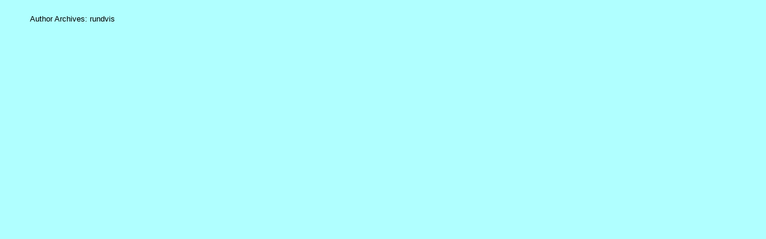

--- FILE ---
content_type: text/html; charset=UTF-8
request_url: http://www.rundvisergruppen.dk/author/rundvis/
body_size: 2252
content:
<!DOCTYPE html>
<html lang="da-DK">
<head>
<meta charset="UTF-8" />
<meta name="viewport" content="width=device-width" />
<link rel="stylesheet" type="text/css" href="http://www.rundvisergruppen.dk/wp-content/themes/blankslate-child/style.css" />
<title>rundvis</title>
<meta name='robots' content='max-image-preview:large' />
<link rel='dns-prefetch' href='//s.w.org' />
<link rel="alternate" type="application/rss+xml" title=" &raquo; Feed" href="http://www.rundvisergruppen.dk/feed/" />
<link rel="alternate" type="application/rss+xml" title=" &raquo;-kommentar-feed" href="http://www.rundvisergruppen.dk/comments/feed/" />
<link rel="alternate" type="application/rss+xml" title=" &raquo; feed for indlæg af rundvis" href="http://www.rundvisergruppen.dk/author/rundvis/feed/" />
		<script type="text/javascript">
			window._wpemojiSettings = {"baseUrl":"https:\/\/s.w.org\/images\/core\/emoji\/13.1.0\/72x72\/","ext":".png","svgUrl":"https:\/\/s.w.org\/images\/core\/emoji\/13.1.0\/svg\/","svgExt":".svg","source":{"concatemoji":"http:\/\/www.rundvisergruppen.dk\/wp-includes\/js\/wp-emoji-release.min.js?ver=5.8.12"}};
			!function(e,a,t){var n,r,o,i=a.createElement("canvas"),p=i.getContext&&i.getContext("2d");function s(e,t){var a=String.fromCharCode;p.clearRect(0,0,i.width,i.height),p.fillText(a.apply(this,e),0,0);e=i.toDataURL();return p.clearRect(0,0,i.width,i.height),p.fillText(a.apply(this,t),0,0),e===i.toDataURL()}function c(e){var t=a.createElement("script");t.src=e,t.defer=t.type="text/javascript",a.getElementsByTagName("head")[0].appendChild(t)}for(o=Array("flag","emoji"),t.supports={everything:!0,everythingExceptFlag:!0},r=0;r<o.length;r++)t.supports[o[r]]=function(e){if(!p||!p.fillText)return!1;switch(p.textBaseline="top",p.font="600 32px Arial",e){case"flag":return s([127987,65039,8205,9895,65039],[127987,65039,8203,9895,65039])?!1:!s([55356,56826,55356,56819],[55356,56826,8203,55356,56819])&&!s([55356,57332,56128,56423,56128,56418,56128,56421,56128,56430,56128,56423,56128,56447],[55356,57332,8203,56128,56423,8203,56128,56418,8203,56128,56421,8203,56128,56430,8203,56128,56423,8203,56128,56447]);case"emoji":return!s([10084,65039,8205,55357,56613],[10084,65039,8203,55357,56613])}return!1}(o[r]),t.supports.everything=t.supports.everything&&t.supports[o[r]],"flag"!==o[r]&&(t.supports.everythingExceptFlag=t.supports.everythingExceptFlag&&t.supports[o[r]]);t.supports.everythingExceptFlag=t.supports.everythingExceptFlag&&!t.supports.flag,t.DOMReady=!1,t.readyCallback=function(){t.DOMReady=!0},t.supports.everything||(n=function(){t.readyCallback()},a.addEventListener?(a.addEventListener("DOMContentLoaded",n,!1),e.addEventListener("load",n,!1)):(e.attachEvent("onload",n),a.attachEvent("onreadystatechange",function(){"complete"===a.readyState&&t.readyCallback()})),(n=t.source||{}).concatemoji?c(n.concatemoji):n.wpemoji&&n.twemoji&&(c(n.twemoji),c(n.wpemoji)))}(window,document,window._wpemojiSettings);
		</script>
		<style type="text/css">
img.wp-smiley,
img.emoji {
	display: inline !important;
	border: none !important;
	box-shadow: none !important;
	height: 1em !important;
	width: 1em !important;
	margin: 0 .07em !important;
	vertical-align: -0.1em !important;
	background: none !important;
	padding: 0 !important;
}
</style>
	<link rel='stylesheet' id='wp-block-library-css'  href='http://www.rundvisergruppen.dk/wp-includes/css/dist/block-library/style.min.css?ver=5.8.12' type='text/css' media='all' />
<link rel='stylesheet' id='contact-form-7-css'  href='http://www.rundvisergruppen.dk/wp-content/plugins/contact-form-7/includes/css/styles.css?ver=5.5.3' type='text/css' media='all' />
<script type='text/javascript' src='http://www.rundvisergruppen.dk/wp-includes/js/jquery/jquery.min.js?ver=3.6.0' id='jquery-core-js'></script>
<script type='text/javascript' src='http://www.rundvisergruppen.dk/wp-includes/js/jquery/jquery-migrate.min.js?ver=3.3.2' id='jquery-migrate-js'></script>
<link rel="https://api.w.org/" href="http://www.rundvisergruppen.dk/wp-json/" /><link rel="alternate" type="application/json" href="http://www.rundvisergruppen.dk/wp-json/wp/v2/users/1" /><link rel="EditURI" type="application/rsd+xml" title="RSD" href="http://www.rundvisergruppen.dk/xmlrpc.php?rsd" />
<link rel="wlwmanifest" type="application/wlwmanifest+xml" href="http://www.rundvisergruppen.dk/wp-includes/wlwmanifest.xml" /> 
<meta name="generator" content="WordPress 5.8.12" />
		<style type="text/css" id="wp-custom-css">
			
body {
	background-color: #B0FFFF;
}
.style7 {
	font-family: Verdana, Arial, Helvetica, sans-serif;
	font-size: small;
}
.style12 {font-size: x-large}
body {
	font-family: Verdana, Arial, Helvetica, sans-serif;
	font-size: small; 
}
#content {padding: 25px 0px 0px 50px;}


p {
    padding-bottom: 10px;
    line-height: 20px;
}		</style>
		</head>
<body class="archive author author-rundvis author-1">
<div id="wrapper" class="hfeed">
<header id="header" role="banner">
<section id="branding">

</section>

</header>
<div id="container"><section id="content" role="main">
<header class="header">
<h1 class="entry-title author">Author Archives: rundvis</h1>
</header>
</section>
<aside id="sidebar" role="complementary">
</aside><div class="clear"></div>
</div>
<footer id="footer" role="contentinfo">
</footer>
</div>
<script type='text/javascript' src='http://www.rundvisergruppen.dk/wp-includes/js/dist/vendor/regenerator-runtime.min.js?ver=0.13.7' id='regenerator-runtime-js'></script>
<script type='text/javascript' src='http://www.rundvisergruppen.dk/wp-includes/js/dist/vendor/wp-polyfill.min.js?ver=3.15.0' id='wp-polyfill-js'></script>
<script type='text/javascript' id='contact-form-7-js-extra'>
/* <![CDATA[ */
var wpcf7 = {"api":{"root":"http:\/\/www.rundvisergruppen.dk\/wp-json\/","namespace":"contact-form-7\/v1"}};
/* ]]> */
</script>
<script type='text/javascript' src='http://www.rundvisergruppen.dk/wp-content/plugins/contact-form-7/includes/js/index.js?ver=5.5.3' id='contact-form-7-js'></script>
<script type='text/javascript' src='http://www.rundvisergruppen.dk/wp-includes/js/wp-embed.min.js?ver=5.8.12' id='wp-embed-js'></script>
</body>
</html>

--- FILE ---
content_type: text/css
request_url: http://www.rundvisergruppen.dk/wp-content/themes/blankslate-child/style.css
body_size: 359
content:
/*
Theme Name: BlankSlate Child
Theme URI: http://tidythemes.com/blankslate/
Description: Child theme for the BlankSlate theme. Allows you to fully style and customize the features of your theme without them being overwritten upon upgrading the main BlankSlate theme. Learn more: http://codex.wordpress.org/Child_Themes
Author: TidyThemes
Author URI: http://tidythemes.com/
Template: blankslate
*/

@import url("../blankslate/style.css");

/* ADD NEW CSS HERE AND REMOVE THIS ENTIRE NOTE/LINE AND REPLACE WITH YOUR CSS - LEARN CSS: tidythemes.com/want-to-learn-css */